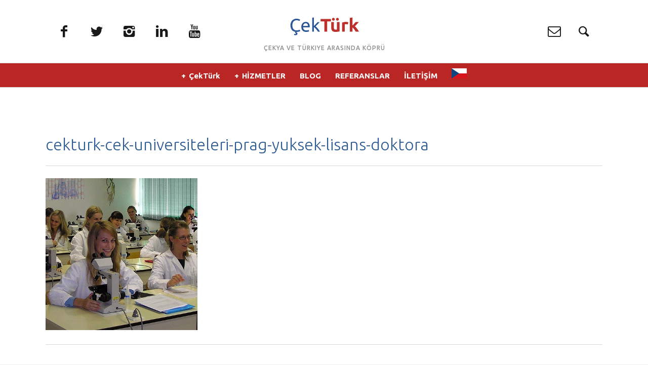

--- FILE ---
content_type: text/html; charset=UTF-8
request_url: https://www.cekturk.com/egitim/cekturk-cek-universiteleri-prag-yuksek-lisans-doktora/
body_size: 14711
content:
<!DOCTYPE html>
<!--[if lt IE 7]>
<html class="lt-ie9 lt-ie8 lt-ie7" lang="en-US" itemscope itemtype="http://schema.org/WebPage"> <![endif]-->
<!--[if IE 7]>
<html class="lt-ie9 lt-ie8" lang="en-US" itemscope itemtype="http://schema.org/WebPage"> <![endif]-->
<!--[if IE 8]>
<html class="lt-ie9" lang="en-US" itemscope itemtype="http://schema.org/WebPage"> <![endif]-->
<!--[if IE 9]>
<html class="ie9" lang="en-US" itemscope itemtype="http://schema.org/WebPage"> <![endif]-->
<!--[if gt IE 9]><!-->
<html lang="en-US" itemscope itemtype="http://schema.org/WebPage"> <!--<![endif]-->
<head>
	<meta http-equiv="content-type" content="text/html; charset=UTF-8">
	<meta charset="UTF-8">
	<meta name="viewport" content="width=device-width, initial-scale=1">
	<meta http-equiv="X-UA-Compatible" content="IE=edge,chrome=1">
	<meta name="HandheldFriendly" content="True">
	<meta name="apple-touch-fullscreen" content="yes"/>
	<meta name="MobileOptimized" content="320">
	<title>cekturk-cek-universiteleri-prag-yuksek-lisans-doktora &#187; ÇekTürk | İş ve Sosyal Dünyası</title>
	<link rel="profile" href="https://gmpg.org/xfn/11">
	<link rel="pingback" href="https://www.cekturk.com/xmlrpc.php">
	<link href="https://fonts.googleapis.com" rel="preconnect" crossorigin><link href="https://fonts.gstatic.com" rel="preconnect" crossorigin><meta name='robots' content='index, follow, max-image-preview:large, max-snippet:-1, max-video-preview:-1' />
	<style>img:is([sizes="auto" i], [sizes^="auto," i]) { contain-intrinsic-size: 3000px 1500px }</style>
	
	<!-- This site is optimized with the Yoast SEO plugin v26.8 - https://yoast.com/product/yoast-seo-wordpress/ -->
	<link rel="canonical" href="https://www.cekturk.com/egitim/cekturk-cek-universiteleri-prag-yuksek-lisans-doktora/" />
	<meta property="og:locale" content="en_US" />
	<meta property="og:type" content="article" />
	<meta property="og:title" content="cekturk-cek-universiteleri-prag-yuksek-lisans-doktora &#187; ÇekTürk | İş ve Sosyal Dünyası" />
	<meta property="og:url" content="https://www.cekturk.com/egitim/cekturk-cek-universiteleri-prag-yuksek-lisans-doktora/" />
	<meta property="og:site_name" content="ÇekTürk | İş ve Sosyal Dünyası" />
	<meta property="og:image" content="https://www.cekturk.com/egitim/cekturk-cek-universiteleri-prag-yuksek-lisans-doktora" />
	<meta property="og:image:width" content="300" />
	<meta property="og:image:height" content="300" />
	<meta property="og:image:type" content="image/jpeg" />
	<script type="application/ld+json" class="yoast-schema-graph">{"@context":"https://schema.org","@graph":[{"@type":"WebPage","@id":"https://www.cekturk.com/egitim/cekturk-cek-universiteleri-prag-yuksek-lisans-doktora/","url":"https://www.cekturk.com/egitim/cekturk-cek-universiteleri-prag-yuksek-lisans-doktora/","name":"cekturk-cek-universiteleri-prag-yuksek-lisans-doktora &#187; ÇekTürk | İş ve Sosyal Dünyası","isPartOf":{"@id":"https://www.cekturk.com/#website"},"primaryImageOfPage":{"@id":"https://www.cekturk.com/egitim/cekturk-cek-universiteleri-prag-yuksek-lisans-doktora/#primaryimage"},"image":{"@id":"https://www.cekturk.com/egitim/cekturk-cek-universiteleri-prag-yuksek-lisans-doktora/#primaryimage"},"thumbnailUrl":"https://www.cekturk.com/wp-content/uploads/2014/11/cekturk-cek-universiteleri-prag-yuksek-lisans-doktora.jpg","datePublished":"2017-01-25T15:44:29+00:00","breadcrumb":{"@id":"https://www.cekturk.com/egitim/cekturk-cek-universiteleri-prag-yuksek-lisans-doktora/#breadcrumb"},"inLanguage":"en-US","potentialAction":[{"@type":"ReadAction","target":["https://www.cekturk.com/egitim/cekturk-cek-universiteleri-prag-yuksek-lisans-doktora/"]}]},{"@type":"ImageObject","inLanguage":"en-US","@id":"https://www.cekturk.com/egitim/cekturk-cek-universiteleri-prag-yuksek-lisans-doktora/#primaryimage","url":"https://www.cekturk.com/wp-content/uploads/2014/11/cekturk-cek-universiteleri-prag-yuksek-lisans-doktora.jpg","contentUrl":"https://www.cekturk.com/wp-content/uploads/2014/11/cekturk-cek-universiteleri-prag-yuksek-lisans-doktora.jpg","width":300,"height":300},{"@type":"BreadcrumbList","@id":"https://www.cekturk.com/egitim/cekturk-cek-universiteleri-prag-yuksek-lisans-doktora/#breadcrumb","itemListElement":[{"@type":"ListItem","position":1,"name":"Home","item":"https://www.cekturk.com/"},{"@type":"ListItem","position":2,"name":"Eğitim","item":"https://www.cekturk.com/egitim/"},{"@type":"ListItem","position":3,"name":"cekturk-cek-universiteleri-prag-yuksek-lisans-doktora"}]},{"@type":"WebSite","@id":"https://www.cekturk.com/#website","url":"https://www.cekturk.com/","name":"ÇekTürk | İş ve Sosyal Dünyası","description":"Çekya ve Türkiye Arasında Köprü","potentialAction":[{"@type":"SearchAction","target":{"@type":"EntryPoint","urlTemplate":"https://www.cekturk.com/?s={search_term_string}"},"query-input":{"@type":"PropertyValueSpecification","valueRequired":true,"valueName":"search_term_string"}}],"inLanguage":"en-US"}]}</script>
	<!-- / Yoast SEO plugin. -->


<link rel='dns-prefetch' href='//ajax.googleapis.com' />
<link rel='dns-prefetch' href='//fonts.googleapis.com' />
<link rel="alternate" type="application/rss+xml" title="ÇekTürk | İş ve Sosyal Dünyası &raquo; Feed" href="https://www.cekturk.com/feed/" />
<script type="text/javascript">
/* <![CDATA[ */
window._wpemojiSettings = {"baseUrl":"https:\/\/s.w.org\/images\/core\/emoji\/16.0.1\/72x72\/","ext":".png","svgUrl":"https:\/\/s.w.org\/images\/core\/emoji\/16.0.1\/svg\/","svgExt":".svg","source":{"concatemoji":"https:\/\/www.cekturk.com\/wp-includes\/js\/wp-emoji-release.min.js?ver=6.8.3"}};
/*! This file is auto-generated */
!function(s,n){var o,i,e;function c(e){try{var t={supportTests:e,timestamp:(new Date).valueOf()};sessionStorage.setItem(o,JSON.stringify(t))}catch(e){}}function p(e,t,n){e.clearRect(0,0,e.canvas.width,e.canvas.height),e.fillText(t,0,0);var t=new Uint32Array(e.getImageData(0,0,e.canvas.width,e.canvas.height).data),a=(e.clearRect(0,0,e.canvas.width,e.canvas.height),e.fillText(n,0,0),new Uint32Array(e.getImageData(0,0,e.canvas.width,e.canvas.height).data));return t.every(function(e,t){return e===a[t]})}function u(e,t){e.clearRect(0,0,e.canvas.width,e.canvas.height),e.fillText(t,0,0);for(var n=e.getImageData(16,16,1,1),a=0;a<n.data.length;a++)if(0!==n.data[a])return!1;return!0}function f(e,t,n,a){switch(t){case"flag":return n(e,"\ud83c\udff3\ufe0f\u200d\u26a7\ufe0f","\ud83c\udff3\ufe0f\u200b\u26a7\ufe0f")?!1:!n(e,"\ud83c\udde8\ud83c\uddf6","\ud83c\udde8\u200b\ud83c\uddf6")&&!n(e,"\ud83c\udff4\udb40\udc67\udb40\udc62\udb40\udc65\udb40\udc6e\udb40\udc67\udb40\udc7f","\ud83c\udff4\u200b\udb40\udc67\u200b\udb40\udc62\u200b\udb40\udc65\u200b\udb40\udc6e\u200b\udb40\udc67\u200b\udb40\udc7f");case"emoji":return!a(e,"\ud83e\udedf")}return!1}function g(e,t,n,a){var r="undefined"!=typeof WorkerGlobalScope&&self instanceof WorkerGlobalScope?new OffscreenCanvas(300,150):s.createElement("canvas"),o=r.getContext("2d",{willReadFrequently:!0}),i=(o.textBaseline="top",o.font="600 32px Arial",{});return e.forEach(function(e){i[e]=t(o,e,n,a)}),i}function t(e){var t=s.createElement("script");t.src=e,t.defer=!0,s.head.appendChild(t)}"undefined"!=typeof Promise&&(o="wpEmojiSettingsSupports",i=["flag","emoji"],n.supports={everything:!0,everythingExceptFlag:!0},e=new Promise(function(e){s.addEventListener("DOMContentLoaded",e,{once:!0})}),new Promise(function(t){var n=function(){try{var e=JSON.parse(sessionStorage.getItem(o));if("object"==typeof e&&"number"==typeof e.timestamp&&(new Date).valueOf()<e.timestamp+604800&&"object"==typeof e.supportTests)return e.supportTests}catch(e){}return null}();if(!n){if("undefined"!=typeof Worker&&"undefined"!=typeof OffscreenCanvas&&"undefined"!=typeof URL&&URL.createObjectURL&&"undefined"!=typeof Blob)try{var e="postMessage("+g.toString()+"("+[JSON.stringify(i),f.toString(),p.toString(),u.toString()].join(",")+"));",a=new Blob([e],{type:"text/javascript"}),r=new Worker(URL.createObjectURL(a),{name:"wpTestEmojiSupports"});return void(r.onmessage=function(e){c(n=e.data),r.terminate(),t(n)})}catch(e){}c(n=g(i,f,p,u))}t(n)}).then(function(e){for(var t in e)n.supports[t]=e[t],n.supports.everything=n.supports.everything&&n.supports[t],"flag"!==t&&(n.supports.everythingExceptFlag=n.supports.everythingExceptFlag&&n.supports[t]);n.supports.everythingExceptFlag=n.supports.everythingExceptFlag&&!n.supports.flag,n.DOMReady=!1,n.readyCallback=function(){n.DOMReady=!0}}).then(function(){return e}).then(function(){var e;n.supports.everything||(n.readyCallback(),(e=n.source||{}).concatemoji?t(e.concatemoji):e.wpemoji&&e.twemoji&&(t(e.twemoji),t(e.wpemoji)))}))}((window,document),window._wpemojiSettings);
/* ]]> */
</script>
<link rel='stylesheet' id='customify-font-stylesheet-0-css' href='https://fonts.googleapis.com/css2?family=Ubuntu:ital,wght@0,300;0,400;0,500;0,700;1,300;1,400;1,500;1,700&#038;display=swap' type='text/css' media='all' />
<link rel='stylesheet' id='google-webfonts-css' href='https://fonts.googleapis.com/css?family=Open+Sans%3A400italic%2C400%2C300%2C700&#038;ver=6.8.3' type='text/css' media='all' />
<link rel='stylesheet' id='wpgrade-main-style-css' href='https://www.cekturk.com/wp-content/themes/heap/theme-content/css/style.css?ver=201509092200' type='text/css' media='all' />
<style id='wpgrade-main-style-inline-css' type='text/css'>

    .container{
        max-width: 1368px;
    }

    .search__container{
        max-width: 1368px;
    }



 @media only screen and (min-width: 900px) {
   .sidebar--main {
        width: 245px;
   }

   .page-content.has-sidebar {
        margin-right: -245px;
   }

   .page-content.has-sidebar .page-content__wrapper {
        margin-right: 245px;
   }

   .page-content.has-sidebar:after{
        right: 245px;
   }
 }

 
@media screen and (min-width: 481px) and (max-width: 899px) {
    .mosaic__item  {
        width: 100%;
    }
}

@media screen and (min-width: 900px) and (max-width: 1249px) {
    .mosaic__item  {
        width: 100%;
    }
}

@media screen and (min-width: 1250px){
    .mosaic__item  {
        width: 33.33%;
    }
}


                        section.the_team {
    border-top-color: transparent;
}

.single-post .article__featured-image img {
    display: none;
}

@font-face {
  font-family: 'opensans';
  font-display: auto;
  src: local('opensans'), url(https://fonts.gstatic.com/s/opensans/v17/mem8YaGs126MiZpBA-UFVZ0bf8pkAg.woff2) format('woff2');
}

@font-face {
  font-family: 'ubuntu';
  font-display: auto;
  src: local('ubuntu'), url(https://fonts.gstatic.com/s/ubuntu/v14/4iCs6KVjbNBYlgoKfw72.woff2) format('woff2');
}

@font-face {
  font-family: 'fontawesome';
  font-display: auto;
  src: local('fontawesome'), url(https://www.cekturk.com/wp-content/themes/heap/theme-content/fonts/icon-fonts/fontawesome/fontawesome-webfont.woff) format('woff2');
}

@font-face {
  font-family: 'ubuntu';
  font-display: auto;
  src: local('ubuntu'), url(https://fonts.gstatic.com/s/ubuntu/v14/4iCp6KVjbNBYlgoKejYHtFyPN4E.woff2) format('woff2');
}                    

</style>
<link rel='stylesheet' id='404-style-css' href='https://www.cekturk.com/wp-content/themes/heap/theme-content/css/pages/404.css?ver=6.8.3' type='text/css' media='all' />
<style id='wp-emoji-styles-inline-css' type='text/css'>

	img.wp-smiley, img.emoji {
		display: inline !important;
		border: none !important;
		box-shadow: none !important;
		height: 1em !important;
		width: 1em !important;
		margin: 0 0.07em !important;
		vertical-align: -0.1em !important;
		background: none !important;
		padding: 0 !important;
	}
</style>
<link rel='stylesheet' id='wp-block-library-css' href='https://www.cekturk.com/wp-includes/css/dist/block-library/style.min.css?ver=6.8.3' type='text/css' media='all' />
<style id='classic-theme-styles-inline-css' type='text/css'>
/*! This file is auto-generated */
.wp-block-button__link{color:#fff;background-color:#32373c;border-radius:9999px;box-shadow:none;text-decoration:none;padding:calc(.667em + 2px) calc(1.333em + 2px);font-size:1.125em}.wp-block-file__button{background:#32373c;color:#fff;text-decoration:none}
</style>
<style id='global-styles-inline-css' type='text/css'>
:root{--wp--preset--aspect-ratio--square: 1;--wp--preset--aspect-ratio--4-3: 4/3;--wp--preset--aspect-ratio--3-4: 3/4;--wp--preset--aspect-ratio--3-2: 3/2;--wp--preset--aspect-ratio--2-3: 2/3;--wp--preset--aspect-ratio--16-9: 16/9;--wp--preset--aspect-ratio--9-16: 9/16;--wp--preset--color--black: #000000;--wp--preset--color--cyan-bluish-gray: #abb8c3;--wp--preset--color--white: #ffffff;--wp--preset--color--pale-pink: #f78da7;--wp--preset--color--vivid-red: #cf2e2e;--wp--preset--color--luminous-vivid-orange: #ff6900;--wp--preset--color--luminous-vivid-amber: #fcb900;--wp--preset--color--light-green-cyan: #7bdcb5;--wp--preset--color--vivid-green-cyan: #00d084;--wp--preset--color--pale-cyan-blue: #8ed1fc;--wp--preset--color--vivid-cyan-blue: #0693e3;--wp--preset--color--vivid-purple: #9b51e0;--wp--preset--gradient--vivid-cyan-blue-to-vivid-purple: linear-gradient(135deg,rgba(6,147,227,1) 0%,rgb(155,81,224) 100%);--wp--preset--gradient--light-green-cyan-to-vivid-green-cyan: linear-gradient(135deg,rgb(122,220,180) 0%,rgb(0,208,130) 100%);--wp--preset--gradient--luminous-vivid-amber-to-luminous-vivid-orange: linear-gradient(135deg,rgba(252,185,0,1) 0%,rgba(255,105,0,1) 100%);--wp--preset--gradient--luminous-vivid-orange-to-vivid-red: linear-gradient(135deg,rgba(255,105,0,1) 0%,rgb(207,46,46) 100%);--wp--preset--gradient--very-light-gray-to-cyan-bluish-gray: linear-gradient(135deg,rgb(238,238,238) 0%,rgb(169,184,195) 100%);--wp--preset--gradient--cool-to-warm-spectrum: linear-gradient(135deg,rgb(74,234,220) 0%,rgb(151,120,209) 20%,rgb(207,42,186) 40%,rgb(238,44,130) 60%,rgb(251,105,98) 80%,rgb(254,248,76) 100%);--wp--preset--gradient--blush-light-purple: linear-gradient(135deg,rgb(255,206,236) 0%,rgb(152,150,240) 100%);--wp--preset--gradient--blush-bordeaux: linear-gradient(135deg,rgb(254,205,165) 0%,rgb(254,45,45) 50%,rgb(107,0,62) 100%);--wp--preset--gradient--luminous-dusk: linear-gradient(135deg,rgb(255,203,112) 0%,rgb(199,81,192) 50%,rgb(65,88,208) 100%);--wp--preset--gradient--pale-ocean: linear-gradient(135deg,rgb(255,245,203) 0%,rgb(182,227,212) 50%,rgb(51,167,181) 100%);--wp--preset--gradient--electric-grass: linear-gradient(135deg,rgb(202,248,128) 0%,rgb(113,206,126) 100%);--wp--preset--gradient--midnight: linear-gradient(135deg,rgb(2,3,129) 0%,rgb(40,116,252) 100%);--wp--preset--font-size--small: 13px;--wp--preset--font-size--medium: 20px;--wp--preset--font-size--large: 36px;--wp--preset--font-size--x-large: 42px;--wp--preset--spacing--20: 0.44rem;--wp--preset--spacing--30: 0.67rem;--wp--preset--spacing--40: 1rem;--wp--preset--spacing--50: 1.5rem;--wp--preset--spacing--60: 2.25rem;--wp--preset--spacing--70: 3.38rem;--wp--preset--spacing--80: 5.06rem;--wp--preset--shadow--natural: 6px 6px 9px rgba(0, 0, 0, 0.2);--wp--preset--shadow--deep: 12px 12px 50px rgba(0, 0, 0, 0.4);--wp--preset--shadow--sharp: 6px 6px 0px rgba(0, 0, 0, 0.2);--wp--preset--shadow--outlined: 6px 6px 0px -3px rgba(255, 255, 255, 1), 6px 6px rgba(0, 0, 0, 1);--wp--preset--shadow--crisp: 6px 6px 0px rgba(0, 0, 0, 1);}:where(.is-layout-flex){gap: 0.5em;}:where(.is-layout-grid){gap: 0.5em;}body .is-layout-flex{display: flex;}.is-layout-flex{flex-wrap: wrap;align-items: center;}.is-layout-flex > :is(*, div){margin: 0;}body .is-layout-grid{display: grid;}.is-layout-grid > :is(*, div){margin: 0;}:where(.wp-block-columns.is-layout-flex){gap: 2em;}:where(.wp-block-columns.is-layout-grid){gap: 2em;}:where(.wp-block-post-template.is-layout-flex){gap: 1.25em;}:where(.wp-block-post-template.is-layout-grid){gap: 1.25em;}.has-black-color{color: var(--wp--preset--color--black) !important;}.has-cyan-bluish-gray-color{color: var(--wp--preset--color--cyan-bluish-gray) !important;}.has-white-color{color: var(--wp--preset--color--white) !important;}.has-pale-pink-color{color: var(--wp--preset--color--pale-pink) !important;}.has-vivid-red-color{color: var(--wp--preset--color--vivid-red) !important;}.has-luminous-vivid-orange-color{color: var(--wp--preset--color--luminous-vivid-orange) !important;}.has-luminous-vivid-amber-color{color: var(--wp--preset--color--luminous-vivid-amber) !important;}.has-light-green-cyan-color{color: var(--wp--preset--color--light-green-cyan) !important;}.has-vivid-green-cyan-color{color: var(--wp--preset--color--vivid-green-cyan) !important;}.has-pale-cyan-blue-color{color: var(--wp--preset--color--pale-cyan-blue) !important;}.has-vivid-cyan-blue-color{color: var(--wp--preset--color--vivid-cyan-blue) !important;}.has-vivid-purple-color{color: var(--wp--preset--color--vivid-purple) !important;}.has-black-background-color{background-color: var(--wp--preset--color--black) !important;}.has-cyan-bluish-gray-background-color{background-color: var(--wp--preset--color--cyan-bluish-gray) !important;}.has-white-background-color{background-color: var(--wp--preset--color--white) !important;}.has-pale-pink-background-color{background-color: var(--wp--preset--color--pale-pink) !important;}.has-vivid-red-background-color{background-color: var(--wp--preset--color--vivid-red) !important;}.has-luminous-vivid-orange-background-color{background-color: var(--wp--preset--color--luminous-vivid-orange) !important;}.has-luminous-vivid-amber-background-color{background-color: var(--wp--preset--color--luminous-vivid-amber) !important;}.has-light-green-cyan-background-color{background-color: var(--wp--preset--color--light-green-cyan) !important;}.has-vivid-green-cyan-background-color{background-color: var(--wp--preset--color--vivid-green-cyan) !important;}.has-pale-cyan-blue-background-color{background-color: var(--wp--preset--color--pale-cyan-blue) !important;}.has-vivid-cyan-blue-background-color{background-color: var(--wp--preset--color--vivid-cyan-blue) !important;}.has-vivid-purple-background-color{background-color: var(--wp--preset--color--vivid-purple) !important;}.has-black-border-color{border-color: var(--wp--preset--color--black) !important;}.has-cyan-bluish-gray-border-color{border-color: var(--wp--preset--color--cyan-bluish-gray) !important;}.has-white-border-color{border-color: var(--wp--preset--color--white) !important;}.has-pale-pink-border-color{border-color: var(--wp--preset--color--pale-pink) !important;}.has-vivid-red-border-color{border-color: var(--wp--preset--color--vivid-red) !important;}.has-luminous-vivid-orange-border-color{border-color: var(--wp--preset--color--luminous-vivid-orange) !important;}.has-luminous-vivid-amber-border-color{border-color: var(--wp--preset--color--luminous-vivid-amber) !important;}.has-light-green-cyan-border-color{border-color: var(--wp--preset--color--light-green-cyan) !important;}.has-vivid-green-cyan-border-color{border-color: var(--wp--preset--color--vivid-green-cyan) !important;}.has-pale-cyan-blue-border-color{border-color: var(--wp--preset--color--pale-cyan-blue) !important;}.has-vivid-cyan-blue-border-color{border-color: var(--wp--preset--color--vivid-cyan-blue) !important;}.has-vivid-purple-border-color{border-color: var(--wp--preset--color--vivid-purple) !important;}.has-vivid-cyan-blue-to-vivid-purple-gradient-background{background: var(--wp--preset--gradient--vivid-cyan-blue-to-vivid-purple) !important;}.has-light-green-cyan-to-vivid-green-cyan-gradient-background{background: var(--wp--preset--gradient--light-green-cyan-to-vivid-green-cyan) !important;}.has-luminous-vivid-amber-to-luminous-vivid-orange-gradient-background{background: var(--wp--preset--gradient--luminous-vivid-amber-to-luminous-vivid-orange) !important;}.has-luminous-vivid-orange-to-vivid-red-gradient-background{background: var(--wp--preset--gradient--luminous-vivid-orange-to-vivid-red) !important;}.has-very-light-gray-to-cyan-bluish-gray-gradient-background{background: var(--wp--preset--gradient--very-light-gray-to-cyan-bluish-gray) !important;}.has-cool-to-warm-spectrum-gradient-background{background: var(--wp--preset--gradient--cool-to-warm-spectrum) !important;}.has-blush-light-purple-gradient-background{background: var(--wp--preset--gradient--blush-light-purple) !important;}.has-blush-bordeaux-gradient-background{background: var(--wp--preset--gradient--blush-bordeaux) !important;}.has-luminous-dusk-gradient-background{background: var(--wp--preset--gradient--luminous-dusk) !important;}.has-pale-ocean-gradient-background{background: var(--wp--preset--gradient--pale-ocean) !important;}.has-electric-grass-gradient-background{background: var(--wp--preset--gradient--electric-grass) !important;}.has-midnight-gradient-background{background: var(--wp--preset--gradient--midnight) !important;}.has-small-font-size{font-size: var(--wp--preset--font-size--small) !important;}.has-medium-font-size{font-size: var(--wp--preset--font-size--medium) !important;}.has-large-font-size{font-size: var(--wp--preset--font-size--large) !important;}.has-x-large-font-size{font-size: var(--wp--preset--font-size--x-large) !important;}
:where(.wp-block-post-template.is-layout-flex){gap: 1.25em;}:where(.wp-block-post-template.is-layout-grid){gap: 1.25em;}
:where(.wp-block-columns.is-layout-flex){gap: 2em;}:where(.wp-block-columns.is-layout-grid){gap: 2em;}
:root :where(.wp-block-pullquote){font-size: 1.5em;line-height: 1.6;}
</style>
<link rel='stylesheet' id='pixlikes-plugin-styles-css' href='https://www.cekturk.com/wp-content/plugins/pixlikes/css/public.css?ver=1.0.0' type='text/css' media='all' />
<style id='pixlikes-plugin-styles-inline-css' type='text/css'>
.animate i:after {-webkit-transition: all 1000ms;-moz-transition: all 1000ms;-o-transition: all 1000ms;transition: all 1000ms; }
</style>
<link rel='stylesheet' id='spw_plugin_style-css' href='https://www.cekturk.com/wp-content/plugins/sup-posts-widget/style.css?ver=6.8.3' type='text/css' media='all' />
<link rel='stylesheet' id='googlefonts-css' href='https://fonts.googleapis.com/css?family=Ubuntu:400&subset=latin,latin-ext' type='text/css' media='all' />
<script type="text/javascript" src="https://www.cekturk.com/wp-includes/js/jquery/jquery.min.js?ver=3.7.1" id="jquery-core-js"></script>
<script type="text/javascript" src="https://www.cekturk.com/wp-includes/js/jquery/jquery-migrate.min.js?ver=3.4.1" id="jquery-migrate-js"></script>
<script type="text/javascript" src="https://www.cekturk.com/wp-content/themes/heap/theme-content/js/vendor/modernizr.min.js?ver=6.8.3" id="modernizr-js"></script>
<script type="text/javascript" src="https://ajax.googleapis.com/ajax/libs/webfont/1.5.3/webfont.js?ver=6.8.3" id="webfont-script-js"></script>
<script type="text/javascript" src="https://www.cekturk.com/wp-content/plugins/sup-posts-widget/js/main.js?ver=6.8.3" id="spw_main_plugin_script-js"></script>
<link rel="https://api.w.org/" href="https://www.cekturk.com/wp-json/" /><link rel="alternate" title="JSON" type="application/json" href="https://www.cekturk.com/wp-json/wp/v2/media/12576" /><link rel="EditURI" type="application/rsd+xml" title="RSD" href="https://www.cekturk.com/xmlrpc.php?rsd" />
<meta name="generator" content="WordPress 6.8.3" />
<link rel='shortlink' href='https://www.cekturk.com/?p=12576' />
<link rel="alternate" title="oEmbed (JSON)" type="application/json+oembed" href="https://www.cekturk.com/wp-json/oembed/1.0/embed?url=https%3A%2F%2Fwww.cekturk.com%2Fegitim%2Fcekturk-cek-universiteleri-prag-yuksek-lisans-doktora%2F" />
<link rel="alternate" title="oEmbed (XML)" type="text/xml+oembed" href="https://www.cekturk.com/wp-json/oembed/1.0/embed?url=https%3A%2F%2Fwww.cekturk.com%2Fegitim%2Fcekturk-cek-universiteleri-prag-yuksek-lisans-doktora%2F&#038;format=xml" />
<script>
			jQuery(document).ready(function() {
                                // expand-content-link renamed to expand-cnt-link for compatibility with twentyfourteen theme
				jQuery(".expand-content-link").removeClass("expand-content-link").addClass("expand-cnt-link");
				jQuery(".expand-cnt-link").click(function() {
					jQuery(this).toggleClass("ecf_closed").parent(".exp-col-content-holder").find(".hidden-content").first().stop().slideToggle("slow").css("display","block");
					return false;
				});	
				jQuery(".expand-cnt-link").toggleClass("ecf_closed").parent(".exp-col-content-holder").find(".hidden-content").css("display","none");
			
			//images with no float styles , get floated left
			if(typeof jQuery(".hidden-content > img").attr("float") === "undefined") {
				jQuery(".hidden-content > img:not([class])").addClass("alignleft");
			}
			
			/*
			jQuery(".hidden-content").each(function() {
				if (jQuery(this).find("img").length) {
					var hiddenContentpLength = jQuery(this).find(".hiddenContentp").text().length;
						if( hiddenContentpLength < 200 ) {
							jQuery(this).css("height","150px");
						}
				}
			});
			*/
			
			jQuery(".textwidget > .exp-col-content-holder > .hidden-content > img+p").attr("style","display:inherit !important;");
			
			});
				</script><style>
			.expand-cnt-link { font-weight:bold; display:block; margin-bottom:.5em; }
			.expand-cnt-link:before { font-family: "ecf-icons"; content: "\e601  ";  font-size:16px; }
			.hidden-content { display:block; vertical-align:top}
			.exp-col-content-holder { margin:15px 0px 15px 0 !important; }
			.exp-col-content-holder a { display:inline; }
			.exp-col-content-holder+p, .exp-col-content-holder img+p, .expand-cnt-link+p { display:none !important; }
			.ecf_closed:before { font-family: "ecf-icons"; content: "\e600  ";  font-size:16px; }
			.hiddenContentp { margin:0 !important; }
			.hiddenContentp+p { display:none;}
			.hidden-content img { width:20%; }
			.hidden-content img.alignright { margin-right:0 !important; margin-left:10px; margin-bottom:0px; }
			.hidden-content img.alignleft { margin-left:0 !important; margin-right:10px; margin-bottom:0px; }
			.hidden-content .videoWrapper+p { margin-bottom:0; }
			@font-face {
				font-family: "ecf-icons";
				src: url("fonts/ecf-icons.eot");
			}
			@font-face {
				font-family: "ecf-icons";
				src: url([data-uri]) format("truetype"),
					 url([data-uri]) format("woff");
				font-weight: normal;
				font-style: normal;
			}

			[class^="ecf-icon-"], [class*=" ecf-icon-"] {
				font-family: "ecf-icons";
				speak: none;
				font-style: normal;
				font-weight: normal;
				font-variant: normal;
				text-transform: none;
				line-height: 1;

				/* Better Font Rendering =========== */
				-webkit-font-smoothing: antialiased;
				-moz-osx-font-smoothing: grayscale;
			}
			.videoWrapper {
				position: relative;
				padding-bottom: 56.25%; /* 16:9 */
				padding-top: 25px;
				height: 0;
			}
			.videoWrapper iframe {
				position: absolute;
				top: 0;
				left: 0;
				width: 100%;
				height: 100%;
			}
		</style><script type="text/javascript">
	window._wp_rp_static_base_url = 'https://wprp.zemanta.com/static/';
	window._wp_rp_wp_ajax_url = "https://www.cekturk.com/wp-admin/admin-ajax.php";
	window._wp_rp_plugin_version = '3.6.4';
	window._wp_rp_post_id = '12576';
	window._wp_rp_num_rel_posts = '5';
	window._wp_rp_thumbnails = true;
	window._wp_rp_post_title = 'cekturk-cek-universiteleri-prag-yuksek-lisans-doktora';
	window._wp_rp_post_tags = [];
	window._wp_rp_promoted_content = true;
</script>
<link rel="stylesheet" href="https://www.cekturk.com/wp-content/plugins/wordpress-23-related-posts-plugin/static/themes/vertical.css?version=3.6.4" />
<style type='text/css' media='screen'>
	body{ font-family:"Ubuntu", arial, sans-serif;}
	h1{ font-family:"Ubuntu", arial, sans-serif;}
	h2{ font-family:"Ubuntu", arial, sans-serif;}
	h3{ font-family:"Ubuntu", arial, sans-serif;}
	h4{ font-family:"Ubuntu", arial, sans-serif;}
	h5{ font-family:"Ubuntu", arial, sans-serif;}
	h6{ font-family:"Ubuntu", arial, sans-serif;}
	blockquote{ font-family:"Ubuntu", arial, sans-serif;}
	p{ font-family:"Ubuntu", arial, sans-serif;}
	li{ font-family:"Ubuntu", arial, sans-serif;}
</style>
<!-- fonts delivered by Wordpress Google Fonts, a plugin by Adrian3.com --><link rel='icon' href="https://www.cekturk.com/wp-content/uploads/2015/01/logo_cekturk_favicon.png" >
<link rel="apple-touch-icon" href="https://www.cekturk.com/wp-content/uploads/2015/01/logo_cekturk_appletouch_icon.png" >
<meta name="msapplication-TileColor" content="#f01d4f">
<meta name="msapplication-TileImage" content="https://www.cekturk.com/wp-content/uploads/2015/01/logo_cekturk_metro_icon.png" >
<meta name="description" content=""/>
<link rel="canonical" href="https://www.cekturk.com/egitim/cekturk-cek-universiteleri-prag-yuksek-lisans-doktora/" />
<!-- facebook open graph stuff -->
<meta property="og:site_name" content="ÇekTürk | İş ve Sosyal Dünyası"/>
<meta property="og:url" content="https://www.cekturk.com/egitim/cekturk-cek-universiteleri-prag-yuksek-lisans-doktora/"/>
<meta property="og:title" content="cekturk-cek-universiteleri-prag-yuksek-lisans-doktora &#187; ÇekTürk | İş ve Sosyal Dünyası" />
<meta property="og:type" content="article"/>
<meta property="og:description" content="" />
<meta property="article:published_time" content="2017-01-25 16:44">
<meta property="article:modified_time" content="2017-01-25 16:44">
<meta property="article:section" content="">
<meta property="og:image" content="https://www.cekturk.com/wp-content/uploads/2014/11/cekturk-cek-universiteleri-prag-yuksek-lisans-doktora.jpg"/>
<!-- end facebook open graph --><!-- google +1 tags -->
<meta itemprop="name" content="cekturk-cek-universiteleri-prag-yuksek-lisans-doktora">
<meta itemprop="description" content="">
<meta itemprop="image" content="https://www.cekturk.com/wp-content/uploads/2014/11/cekturk-cek-universiteleri-prag-yuksek-lisans-doktora.jpg">

<!-- end google +1 tags --><!-- twitter card tags -->
<meta name="twitter:card" content="summary">
<meta name="twitter:url" content="https://www.cekturk.com/egitim/cekturk-cek-universiteleri-prag-yuksek-lisans-doktora/" >
<meta name="twitter:domain" content="www.cekturk.com">
<meta name="twitter:title" content="cekturk-cek-universiteleri-prag-yuksek-lisans-doktora">
<meta name="twitter:description" content="">
<meta name="twitter:image:src" content="https://www.cekturk.com/wp-content/uploads/2014/11/cekturk-cek-universiteleri-prag-yuksek-lisans-doktora.jpg">
<!-- end twitter card tags -->
			<style id="customify_output_style">
				.header { background-color: #ffffff; }


.site-title--image img { max-height: 90px; }
body { background-color: #eeeeee; }
body {background-image: none;background-repeat:no-repeat;background-size:cover;}

.container { background-color: #ffffff; }
.container {background-image: none;background-repeat:no-repeat;background-position:right top;background-size:inherit;background-attachment:scroll;}

.container, .search__container, .site-header__container, .header--sticky .site-header__container { max-width: 1368px; }
.navigation a { font-size: 15px; }
.navigation a { letter-spacing: 0px; }
.navigation a { text-transform: capitalize; }
.nav--main > .menu-item > a { text-decoration: none; }
body, .article, .single .main, .page .main,
 .comment__content,
 .footer__widget-area { font-size: 17px; }
body { line-height: 1.2; }
a, a:hover, .link--light:hover,
 .text-link:hover,
 .wpgrade_popular_posts .article__category:hover,
 .meta-list a.btn:hover,
 .meta-list a.comments_add-comment:hover,
 .meta-list .form-submit a#comment-submit:hover,
 .form-submit .meta-list a#comment-submit:hover,
 .meta-list .widget_tag_cloud a:hover,
 .widget_tag_cloud .meta-list a:hover,
 .meta-list a.load-more__button:hover,
 .article__comments-number:hover,
 .author__social-link:hover,
 .article-archive .article__categories a:hover,
 .link--dark:hover,
 .nav--main a:hover,
 .comment__author-name a:hover,
 .author__title a:hover,
 .site-title--small a:hover,
 .site-header__menu a:hover,
 .widget a:hover,
 .article-archive--quote blockquote:before,
 .menu-item-has-children:hover > a,
 ol.breadcrumb a:hover,
 a:hover > .pixcode--icon,
 .tabs__nav a.current, .tabs__nav a:hover,
 .quote--single-featured:before,
 .price ins, .price > span,
 .shop-categories a.active { color: #0093bf; }
.pagination .pagination-item--current span,
 .pagination li a:hover,
 .pagination li span:hover,
 .rsNavSelected,
 .progressbar__progress,
 .comments_add-comment:hover,
 .form-submit #comment-submit:hover,
 .widget_tag_cloud a:hover,
 .btn--primary,
 .comments_add-comment,
 .form-submit #comment-submit,
 a:hover > .pixcode--icon.circle,
 a:hover > .pixcode--icon.square,
 .btn--add-to-cart,
 .wpcf7-form-control.wpcf7-submit,
 .pagination--archive ol li a:hover,
 .btn:hover,
 .comments_add-comment:hover,
 .form-submit #comment-submit:hover,
 .widget_tag_cloud a:hover,
 .load-more__button:hover,
 #review-submit:hover, body.woocommerce div.woocommerce-message .button:hover,
 td.actions input.button:hover, form.shipping_calculator button.button:hover,
 body.woocommerce-page input.button:hover,
 body.woocommerce #content input.button.alt:hover,
 body.woocommerce #respond input#submit.alt:hover,
 body.woocommerce a.button.alt:hover,
 body.woocommerce button.button.alt:hover,
 body.woocommerce input.button.alt:hover,
 body.woocommerce-page #content input.button.alt:hover,
 body.woocommerce-page #respond input#submit.alt:hover,
 body.woocommerce-page a.button.alt:hover,
 body.woocommerce-page button.button.alt:hover,
 body.woocommerce-page input.button.alt:hover { background-color: #0093bf; }
select:focus, textarea:focus, input[type="text"]:focus, input[type="password"]:focus, input[type="datetime"]:focus, input[type="datetime-local"]:focus, input[type="date"]:focus, input[type="month"]:focus, input[type="time"]:focus, input[type="week"]:focus, input[type="number"]:focus, input[type="email"]:focus, input[type="url"]:focus, input[type="search"]:focus, input[type="tel"]:focus, input[type="color"]:focus, .form-control:focus { outline-color: #0093bf; }
body { color: #424242; }
h1, h2, h3, h4, h5, h6, h1 a, h2 a, h3 a, h4 a, h5 a, h6 a, .article-archive .article__title a, .article-archive .article__title a:hover { color: #2b5a92; }

@media screen and (min-width: 900px) { 

	.navigation--main { background-color: #ba2624; }

	.nav--main > .menu-item > a { padding-left: 6px; }

	.nav--main > .menu-item > a { padding-top: 5px; }

	.container { padding-left: 90px; }

}

@media  screen and (min-width: 900px) { 

	.header { padding-top: 22px; }

	.container { padding-right: 90px; }

}

@media screen and (min-width: 900px)  { 

	.header { padding-bottom: 22px; }

	.nav--main > .menu-item > a { padding-right: 6px; }

	.nav--main > .menu-item > a { padding-bottom: 5px; }

}

@media  screen and (min-width: 900px)  { 

	.nav--main > .menu-item > a { margin-right: 6px; }

	.nav--main > .menu-item > a { margin-top: 5px; }

}

@media  screen and (min-width : 900px)  { 

	.nav--main > .menu-item > a { margin-left: 6px; }

	.nav--main > .menu-item > a { margin-bottom: 5px; }

}

@media  only screen and (min-width: 900px) { 

	.sidebar--main { width: 220px; }

}

@media only screen and (min-width: 900px)  { 

	.page-content.has-sidebar:after { right: 220px; }

}

@media only screen and (min-width : 900px )  { 

	.page-content.has-sidebar .page-content__wrapper { margin-right: 220px; }

}

@media  only screen and (min-width : 900px )  { 

	.page-content.has-sidebar{
		margin-right: -220px;
}

}

@media @media only screen and (min-width: 900px) { 

	.nav--main li:hover, .nav--main li.current-menu-item { border-bottom-color: #0093bf; }

}

@media  @media only screen and (min-width: 900px) { 

	.back-to-top a:hover:after, .back-to-top a:hover:before { border-color: #0093bf; }

}

@media @media only screen and (min-width: 1201px) { 

	.team-member__profile{
		background: rgba(0,147,191, 0.5);
}

}
			</style>
			<style id="customify_fonts_output">
	
h1, h2, h3, h4, h5, h6, hgroup, h1 a, h2 a, h3 a, h4 a, h5 a, h6 a, blockquote, .tabs__nav, .popular-posts__time, .pagination li a, .pagination li span {
font-family: Ubuntu;
font-weight: 300;
}


.navigation a {
font-family: Ubuntu;
font-weight: 700;
}


html, .wp-caption-text, .small-link, .post-nav-link__label, .author__social-link, .comment__links, .score__desc {
font-family: Ubuntu;
font-weight: 300;
}

</style>
					<style type="text/css" id="wp-custom-css">
			


.page-id-4596 .page__content .separator--dark:nth-child(2) {
    display: none;
}

section.the_team {
    border-top-color: transparent;
}

.page-id-4596.container.js-container {
    padding-top: 190px !important;
}
 
.page-id-4596 article.article.page.page-single.page-regular {
    margin-top: -110px;
}

.page-id-6572 .page__content .separator--dark:nth-child(2) {
    display: none;
}

section.the_team {
    border-top-color: transparent;
}

.page-id-6572.container.js-container {
    padding-top: 190px !important;
}
 
.page-id-6572 article.article.page.page-single.page-regular {
    margin-top: -110px;
}

.page-id-6574 .page__content .separator--dark:nth-child(2) {
    display: none;
}

section.the_team {
    border-top-color: transparent;
}

.page-id-6574.container.js-container {
    padding-top: 190px !important;
}
 

.page-id-6578 .page__content .separator--dark:nth-child(2) {
    display: none;
}

section.the_team {
    border-top-color: transparent;
}

.page-id-6578.container.js-container {
    padding-top: 200px !important;
}
 
.page-id-6578 article.article.page.page-single.page-regular {
    margin-top: -120px;
}
 
 
.page-id-6574 article.article.page.page-single.page-regular {
    margin-top: -110px;
}
.site-header__menu {
color: #FFFFFF;
}


h1, .alpha {
    font-size: 24px;
    font-size: 2.0rem;
    line-height: 1.21;
}

h2, .beta, .heading .archive__side-title {
    font-size: 20px;
    font-size: 1.5,rem;
    line-height: 1.51;
}

h3, .gamma, .add-comment .add-comment__text, .widget_calendar caption {
    font-size: 18px;
    font-size: 1.25rem;
    line-height: 1.21;
}

h4, .delta, .widget__title {
    font-size: 15px;
    font-size: 0.10rem;
    line-height: 1.61;
}

h5, .epsilon {
    font-size: 12px;
    font-size: 0.85rem;
    line-height: 2.01;
}

h6, .zeta {
    font-size: 10px;
    font-size: 0.625rem;
    line-height: 1.21;

}


.lede,
.lead {
    font-size: 14px;
    font-size: 1.05rem;
    line-height: 1.34333;
}


    
.archive__side-title { 
        
        font-size: 1.0rem;
        
    }
    
.article__title {
    margin-bottom: 5px;
    margin-top: 0px;
    font-size: 1.4rem;
}

    .single-post .article__featured-image {
        display:none;
    }

.yarpp-related .article__featured-image {
    display: block !important;
} 

h3.widget__title.widget--sidebar-blog__title {
    font-size: 13px;
}


.page-id-158 .page__content .separator--dark:nth-child(2) {
    display: none;
}

section.the_team {
    border-top-color: transparent;
}

.page-id-158.container.js-container {
    padding-top: 190px !important;
}
 
.page-id-158 article.article.page.page-single.page-regular {
    margin-top: -110px;
}

.single_job_listing .company_logo {
width: 150px !important;
height: auto !important;
}
.single_job_listing .company p.name,
.single_job_listing .company p.tagline {
margin: 0 0 0 150px !important;
}
ul.job_listings li .company_logo {
width: 150px !important;
height: auto !important;
}
ul.job_listings li.job_listing div.position {
  margin: 0 0 0 150px !important;
}

.single_job_listing .application .application_button {
  display: none;
}		</style>
		<style type="text/css" title="dynamic-css" class="options-output">body{background-repeat:no-repeat;background-size:cover;}.container{background-repeat:no-repeat;background-size:inherit;background-attachment:scroll;background-position:right top;}</style><script type="text/javascript">
;(function($){
                                            
})(jQuery);
</script>
</head>

<body data-rsssl=1 class="attachment wp-singular attachment-template-default attachmentid-12576 attachment-jpeg wp-theme-heap header--sticky nav-dropdown-plus nav-scroll-show"     >
<!--[if lt IE 7]>
<p class="chromeframe">You are using an <strong>outdated</strong> browser. Please <a href="http://browsehappy.com/">upgrade
	your browser</a> or <a href="http://www.google.com/chromeframe/?redirect=true">activate Google Chrome Frame</a> to
	improve your experience.</p>
<![endif]-->
<div class="wrapper  js-wrapper" id="page">
	<div class="search__wrapper">
	<button class="search__close  js-search-close"></button>
	<div class="search__container">
		<form class="search-fullscreen" method="get" action="https://www.cekturk.com/" role="search">
			<input type="text" name="s" class="search-input  js-search-input" placeholder="Type to search" autocomplete="off" value="" /><!--
			--><button class="search-button" id="searchsubmit"><i class="icon-search"></i></button>
		</form>
		<hr class="separator" />
		<p class="search-description">Begin typing your search above and press return to search. Press Esc to cancel.</p>
	</div>
</div>	<header class="site-header">
		<div class="site-header__wrapper  js-sticky  header--active  visible">
			<div class="site-header__container">
				
				<div class="header flexbox">
					<div class="header-component  header-component--left">
						<ul class="nav  site-header__menu">
							<li class="menu-trigger">
								<a href="#" class="js-nav-trigger">
									<i class="icon-reorder"></i>
								</a>
							</li>
									    <li>
		        <a class="social-icon" href="https://www.facebook.com/ceskoturecko" target="_blank">
		            <i class="icon-e-facebook"></i>
		        </a>
		    </li>
				    <li>
		        <a class="social-icon" href="https://www.twitter.com/cekturk" target="_blank">
		            <i class="icon-e-twitter"></i>
		        </a>
		    </li>
				    <li>
		        <a class="social-icon" href="https://instagram.com/ceskoturecko/" target="_blank">
		            <i class="icon-e-instagram"></i>
		        </a>
		    </li>
				    <li>
		        <a class="social-icon" href="https://www.linkedin.com/company/českoturecko" target="_blank">
		            <i class="icon-e-linkedin"></i>
		        </a>
		    </li>
				    <li>
		        <a class="social-icon" href="https://www.youtube.com/channel/UCShvvqdGzk-urz58oCeMyAg" target="_blank">
		            <i class="icon-e-youtube"></i>
		        </a>
		    </li>
								</ul>
					</div>
					<div class="header-component  header-component--center header-transition--image-to-text">
						<div id="branding"><span class="header-img"></span>
	
	<h1 class="site-title site-title--image">
		<a class="site-logo  site-logo--image     site-logo--image-2x" href="https://www.cekturk.com" title="ÇekTürk | İş ve Sosyal Dünyası" rel="home">
			
			<img src="https://www.cekturk.com/wp-content/uploads/2015/01/logo_cekturk_main_logo.png" data-logo2x="https://www.cekturk.com/wp-content/uploads/2015/01/logo_cekturk_retina_logo.png" rel="logo" alt="ÇekTürk | İş ve Sosyal Dünyası"/>
		</a>
	</h1>
	
	<p class="site-header__description">Çekya ve Türkiye Arasında Köprü</p>
</div>


<h1 class="site-title  site-title--small"><a href="https://www.cekturk.com">ÇekTürk | İş ve Sosyal Dünyası</a></h1>
					</div>
					<div class="header-component  header-component--right">
						<ul class="nav  site-header__menu">
															<li>
									<a href="mailto:info@cekturk.com"><i class="icon-envelope-o"></i></a>
								</li>
															<li class="search-trigger">
									<a href="#" class="js-search-trigger"><i class="icon-e-search"></i></a></li>
													</ul>
					</div>
				</div>

									<nav class="navigation  navigation--main" id="js-navigation--main">
						<h2 class="accessibility">Primary Navigation</h2>
						<ul id="menu-main_menu" class="nav--main"><li id="menu-item-17174" class="menu-item menu-item-type-post_type menu-item-object-page menu-item-has-children menu-parent-item  hidden menu-item-17174"><a href="https://www.cekturk.com/cekturk/">ÇekTürk</a>
<ul class="sub-menu">
	<li id="menu-item-7323" class="menu-item menu-item-type-post_type menu-item-object-page menu-item-7323"><a href="https://www.cekturk.com/ekibimiz/">Ekibimiz</a></li>
	<li id="menu-item-7339" class="menu-item menu-item-type-post_type menu-item-object-page menu-item-7339"><a href="https://www.cekturk.com/hakkimizda-haberler/">Hakkımızda Haberler</a></li>
	<li id="menu-item-7433" class="menu-item menu-item-type-post_type menu-item-object-page menu-item-7433"><a href="https://www.cekturk.com/nedencekturk/">Neden ÇekTürk</a></li>
	<li id="menu-item-7335" class="menu-item menu-item-type-post_type menu-item-object-page menu-item-7335"><a href="https://www.cekturk.com/partnerlerimiz/">Partnerlerimiz</a></li>
	<li id="menu-item-441" class="menu-item menu-item-type-post_type menu-item-object-page menu-item-441"><a href="https://www.cekturk.com/etkinliklerimiz/">Etkinliklerimiz</a></li>
</ul>
</li>
<li id="menu-item-159" class="menu-item menu-item-type-post_type menu-item-object-page menu-item-has-children menu-parent-item  hidden menu-item-159"><a href="https://www.cekturk.com/hizmetlerimiz/">HİZMETLER</a>
<ul class="sub-menu">
	<li id="menu-item-3813" class="menu-item menu-item-type-post_type menu-item-object-page menu-item-3813"><a href="https://www.cekturk.com/egitim/">Eğitim</a></li>
	<li id="menu-item-4621" class="menu-item menu-item-type-post_type menu-item-object-page menu-item-4621"><a href="https://www.cekturk.com/cek-cumhuriyeti-yabancilar-icin-saglik-sigortasi/">Sigorta</a></li>
	<li id="menu-item-5119" class="menu-item menu-item-type-post_type menu-item-object-page menu-item-5119"><a href="https://www.cekturk.com/ceviri/">Çeviri</a></li>
	<li id="menu-item-18556" class="menu-item menu-item-type-post_type menu-item-object-page menu-item-18556"><a href="https://www.cekturk.com/vize-ve-oturum/">Öğrenci Vizesi</a></li>
	<li id="menu-item-2185" class="menu-item menu-item-type-post_type menu-item-object-page menu-item-2185"><a href="https://www.cekturk.com/turizm/">Turizm</a></li>
</ul>
</li>
<li id="menu-item-1444" class="menu-item menu-item-type-post_type menu-item-object-page menu-item-1444"><a href="https://www.cekturk.com/blog/">BLOG</a></li>
<li id="menu-item-5523" class="menu-item menu-item-type-post_type menu-item-object-page menu-item-5523"><a href="https://www.cekturk.com/referanslar/">REFERANSLAR</a></li>
<li id="menu-item-442" class="menu-item menu-item-type-post_type menu-item-object-page menu-item-442"><a href="https://www.cekturk.com/iletisim/">İLETİŞİM</a></li>
<li id="menu-item-4942" class="menu-item menu-item-type-custom menu-item-object-custom menu-item-4942 has-image"><a href="http://www.ceskoturecko.cz/"><img width="30" height="20" src="https://www.cekturk.com/wp-content/uploads/2015/08/cz-e1440714586319.png" class="attachment-full size-full wp-post-image" alt="CZ" title="CZ" decoding="async" /></a></li>
</ul>					</nav><!-- .navigation  .navigation- -main -->
							</div><!-- .site-header__container -->
		</div><!-- .site-header__wrapper -->
	</header><!-- .site-header -->
	<div class="container  js-container">
		<section class="content">





    <div class="page-content single-page-content">

                     <h1 class="page__title">cekturk-cek-universiteleri-prag-yuksek-lisans-doktora</h1>  
            <article class="article page page-single page-regular">
                <header>
                                    </header>
                <div class="page__wrapper">
                    <section class="page__content  js-post-gallery  cf">
						                         
                        <hr class="separator separator--dark" />
                        <p class="attachment"><a data-title="cekturk-cek-universiteleri-prag-yuksek-lisans-doktora" data-alt="" href='https://www.cekturk.com/wp-content/uploads/2014/11/cekturk-cek-universiteleri-prag-yuksek-lisans-doktora.jpg'><img fetchpriority="high" decoding="async" width="300" height="300" src="https://www.cekturk.com/wp-content/uploads/2014/11/cekturk-cek-universiteleri-prag-yuksek-lisans-doktora.jpg" class="attachment-medium size-medium" alt="" srcset="https://www.cekturk.com/wp-content/uploads/2014/11/cekturk-cek-universiteleri-prag-yuksek-lisans-doktora.jpg 300w, https://www.cekturk.com/wp-content/uploads/2014/11/cekturk-cek-universiteleri-prag-yuksek-lisans-doktora-150x150.jpg 150w, https://www.cekturk.com/wp-content/uploads/2014/11/cekturk-cek-universiteleri-prag-yuksek-lisans-doktora-177x177.jpg 177w, https://www.cekturk.com/wp-content/uploads/2014/11/cekturk-cek-universiteleri-prag-yuksek-lisans-doktora-100x100.jpg 100w" sizes="(max-width: 300px) 100vw, 300px" /></a></p>
                         
                    </section>
                                    </div>
            </article>

        
    </div><!-- .page-content -->

				</section><!-- .content -->
				<footer class="site-footer">
					<h2 class="accessibility"></h2>

					
					<div class="footer-menu">
						<nav class="navigation  navigation--footer">
													</nav>
					</div>
					<div class="copyright-text">
						<span><p style="text-align: center;"><strong>2013 - 2025 © ÇekTürk</strong> - <span style="color: #919191; font-family: Ubuntu, arial, sans-serif; line-height: 24px;">Provozovatelem serveru ČeskoTurecko.cz a ÇekTürk.com je Galavito s.r.o., se sídlem Feřtekova 562/24, Praha 8 - </span><span style="color: #919191; font-family: Ubuntu, arial, sans-serif; line-height: 24px;">Bohnice, 181 00, IČ: 01776703, zapsaná v obchodním rejstříku vedeném Městským soudem v Praze oddíl C, vložka 211581. Jakékoliv užití obsahu včetně převzetí, šíření či dalšího zpřístupňování článků a fotografií a jiného obsahu je bez souhlasu Galavito s.r.o., zakázáno.</span></p></span>
					</div>
				</footer><!-- .site-footer -->
			</div><!-- .container -->
		</div><!-- .wrapper -->
		<script type="speculationrules">
{"prefetch":[{"source":"document","where":{"and":[{"href_matches":"\/*"},{"not":{"href_matches":["\/wp-*.php","\/wp-admin\/*","\/wp-content\/uploads\/*","\/wp-content\/*","\/wp-content\/plugins\/*","\/wp-content\/themes\/heap\/*","\/*\\?(.+)"]}},{"not":{"selector_matches":"a[rel~=\"nofollow\"]"}},{"not":{"selector_matches":".no-prefetch, .no-prefetch a"}}]},"eagerness":"conservative"}]}
</script>
					<script>
						let customifyTriggerFontsLoadedEvents = function() {
							// Trigger the 'wf-active' event, just like Web Font Loader would do.
							window.dispatchEvent(new Event('wf-active'));
							// Add the 'wf-active' class on the html element, just like Web Font Loader would do.
							document.getElementsByTagName('html')[0].classList.add('wf-active');
						}

						// Try to use the modern FontFaceSet browser APIs.
						if ( typeof document.fonts !== 'undefined' && typeof document.fonts.ready !== 'undefined' ) {
							document.fonts.ready.then(customifyTriggerFontsLoadedEvents);
						} else {
							// Fallback to just waiting a little bit and then triggering the events for older browsers.
							window.addEventListener('load', function() {
								setTimeout( customifyTriggerFontsLoadedEvents, 300 );
							});
						}
					</script>
					<script type="text/javascript" src="https://www.cekturk.com/wp-content/themes/heap/theme-content/js/plugins.js?ver=6.8.3" id="wpgrade-plugins-js"></script>
<script type="text/javascript" id="wpgrade-main-scripts-js-extra">
/* <![CDATA[ */
var ajaxurl = "https:\/\/www.cekturk.com\/wp-admin\/admin-ajax.php";
var objectl10n = {"tPrev":"Previous (Left arrow key)","tNext":"Next (Right arrow key)","tCounter":"of","infscrLoadingText":"","infscrReachedEnd":""};
var theme_name = "heap";
/* ]]> */
</script>
<script type="text/javascript" src="https://www.cekturk.com/wp-content/themes/heap/theme-content/js/main.js?ver=201509062200" id="wpgrade-main-scripts-js"></script>
<script type="text/javascript" id="pixlikes-plugin-script-js-extra">
/* <![CDATA[ */
var locals = {"ajax_url":"https:\/\/www.cekturk.com\/wp-admin\/admin-ajax.php","ajax_nounce":"7708be1e37","load_likes_with_ajax":"","already_voted_msg":"You already voted!","like_on_action":"click","hover_time":"1000","free_votes":""};
/* ]]> */
</script>
<script type="text/javascript" src="https://www.cekturk.com/wp-content/plugins/pixlikes/js/public.js?ver=1.0.0" id="pixlikes-plugin-script-js"></script>
<script type="text/javascript" id="q2w3_fixed_widget-js-extra">
/* <![CDATA[ */
var q2w3_sidebar_options = [{"use_sticky_position":false,"margin_top":50,"margin_bottom":100,"stop_elements_selectors":"","screen_max_width":0,"screen_max_height":0,"widgets":[]}];
/* ]]> */
</script>
<script type="text/javascript" src="https://www.cekturk.com/wp-content/plugins/q2w3-fixed-widget/js/frontend.min.js?ver=6.2.3" id="q2w3_fixed_widget-js"></script>
                        <!-- Google Code for Insurance Purchase Conversion Page -->
<script type="text/javascript">
/* <![CDATA[ */
var google_conversion_id = 956616751;
var google_conversion_language = "en";
var google_conversion_format = "3";
var google_conversion_color = "ffffff";
var google_conversion_label = "ydyACIyz8G0Qr6CTyAM";
var google_conversion_value = 130.00;
var google_conversion_currency = "CZK";
var google_remarketing_only = false;
/* ]]> */
</script>
<script type="text/javascript" src="//www.googleadservices.com/pagead/conversion.js">
</script>
<noscript>
<div style="display:inline;">
<img height="1" width="1" style="border-style:none;" alt="" src="//www.googleadservices.com/pagead/conversion/956616751/?value=130.00¤cy_code=CZK&label=ydyACIyz8G0Qr6CTyAM&guid=ON&script=0"/>
</div>
</noscript>                    

	</body>
</html>

--- FILE ---
content_type: application/javascript
request_url: https://www.cekturk.com/wp-content/plugins/sup-posts-widget/js/main.js?ver=6.8.3
body_size: 145
content:
// Script for tabbed menu


function tabview_aux(TabViewId, id)
{
  var TabView = document.getElementById(TabViewId);

  // ----- Tabs -----

  var spw_tabs = TabView.firstChild;
  while (spw_tabs.className != "spw_tabs" ) spw_tabs = spw_tabs.nextSibling;

  var Tab = spw_tabs.firstChild;
  var i   = 0;

  do
  {
    if (Tab.tagName == "A")
    {
      i++;
      Tab.href      = "javascript:tabview_switch('"+TabViewId+"', "+i+");";
      Tab.className = (i == id) ? "Active" : "";
      Tab.blur();
    }
  }
  while (Tab = Tab.nextSibling);

  // ----- spw_widget -----

  var spw_widget = TabView.firstChild;
  while (spw_widget.className != 'spw_widget') spw_widget = spw_widget.nextSibling;

  var spw_content = spw_widget.firstChild;
  var i    = 0;

  do
  {
    if (spw_content.className == 'spw_content')
    {
      i++;
      if (spw_widget.offsetHeight) spw_content.style.height = (spw_widget.offsetHeight-2)+"px";
      spw_content.style.overflow = "auto";
      spw_content.style.display  = (i == id) ? 'block' : 'none';
    }
  }
  while (spw_content = spw_content.nextSibling);
}

// ----- Functions -------------------------------------------------------------

function tabview_switch(TabViewId, id) { tabview_aux(TabViewId, id); }

function tabview_initialize(TabViewId) { tabview_aux(TabViewId,  1); }
